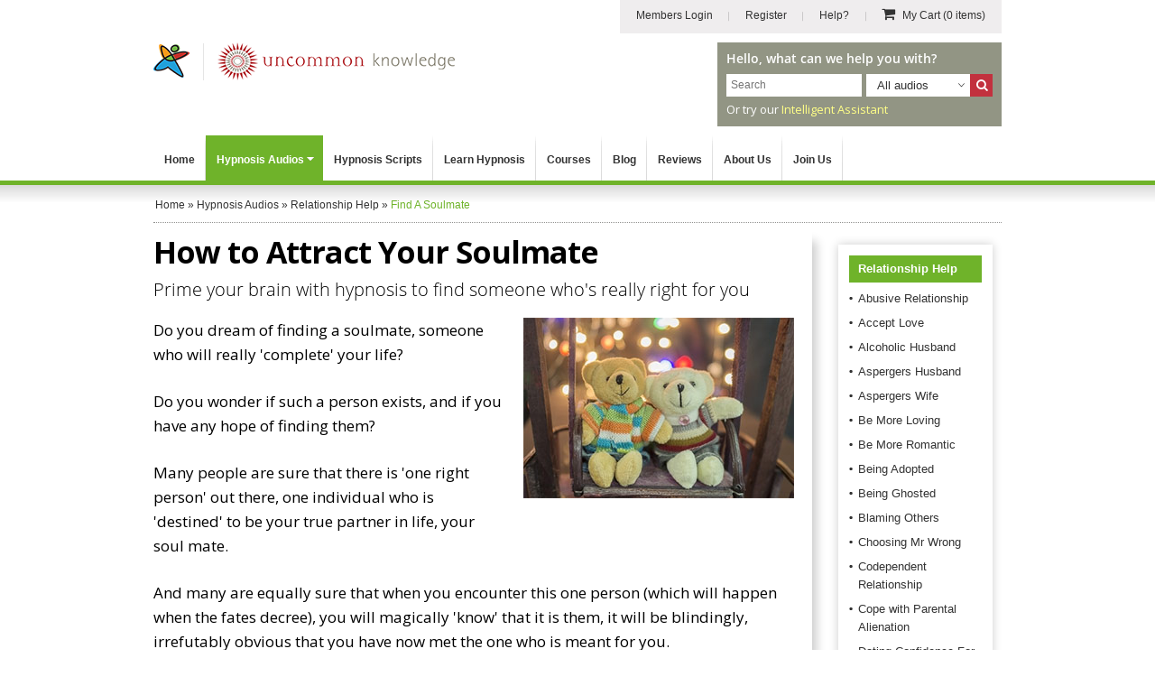

--- FILE ---
content_type: text/html; charset=utf-8
request_url: https://www.hypnosisdownloads.com/relationship-problems/find-a-soulmate?5846!AC
body_size: 14685
content:
<!DOCTYPE html PUBLIC "-//W3C//DTD XHTML 1.0 Transitional//EN" "http://www.w3.org/TR/xhtml1/DTD/xhtml1-transitional.dtd">
<html xmlns="http://www.w3.org/1999/xhtml" xmlns:fb="http://www.facebook.com/2008/fbml" xmlns:og="http://ogp.me/ns#" xml:lang="en" lang="en" dir="ltr">

<head>
<meta http-equiv="Content-Type" content="text/html; charset=utf-8" />

   
<link rel="dns-prefetch" href="//cs.iubenda.com" />
<link rel="dns-prefetch" href="//cdn.iubenda.com" />
<script type="text/javascript">
var _iub = _iub || [];
_iub.csConfiguration = {"gdprAppliesGlobally":false,"enableTcf":true,"lang":"en","perPurposeConsent":true,"siteId":328087,"cookiePolicyId":757400, "banner":{ "acceptButtonCaptionColor":"#FFFFFF","acceptButtonColor":"#334757","acceptButtonDisplay":true,"backgroundColor":"#F4FBFF","closeButtonRejects":true,"customizeButtonCaptionColor":"#14213D","customizeButtonColor":"#DCE2E6","customizeButtonDisplay":true,"explicitWithdrawal":true,"fontSizeBody":"12px","fontSizeCloseButton":"22px","listPurposes":true,"position":"float-bottom-center","rejectButtonCaptionColor":"#FFFFFF","rejectButtonColor":"#334757","rejectButtonDisplay":true,"textColor":"#45423F" }};
</script>
<script type="text/javascript" src="https://cs.iubenda.com/autoblocking/328087.js"></script>
<script type="text/javascript" src="//cdn.iubenda.com/cs/tcf/stub-v2.js"></script>
<script type="text/javascript" src="//cdn.iubenda.com/cs/tcf/safe-tcf-v2.js"></script>
<script type="text/javascript" src="//cdn.iubenda.com/cs/iubenda_cs.js" charset="UTF-8" async></script>

<link rel="dns-prefetch" href="https://www.googletagmanager.com" />

<script>window.dataLayer = window.dataLayer || [];</script>

<!-- Google Tag Manager -->
<script>(function(w,d,s,l,i){w[l]=w[l]||[];w[l].push({'gtm.start':
new Date().getTime(),event:'gtm.js'});var f=d.getElementsByTagName(s)[0],
j=d.createElement(s),dl=l!='dataLayer'?'&l='+l:'';j.async=true;j.src=
'https://www.googletagmanager.com/gtm.js?id='+i+dl+ '&gtm_auth=qSOvjupXizi950_LNjmn-g&gtm_preview=env-1&gtm_cookies_win=x';f.parentNode.insertBefore(j,f);
})(window,document,'script','dataLayer','GTM-MR8643S');</script>
<!-- End Google Tag Manager -->

<script>
   var ga_user_roles = "Anonymous";
</script>

   <meta name="apple-mobile-web-app-capable" content="yes">
   <meta name="apple-mobile-web-app-status-bar-style" content="default">
   <meta name="viewport" content="width=device-width, initial-scale=1.0, user-scalable=1.0, minimum-scale=1.0, maximum-scale=1.0" />

      <script type="application/ld+json">
{
   "@context": "http://schema.org",
   "@type": "WebSite",
   "name": "Hypnosis Downloads",
   "description": "4 therapists work on every hypnosis audio and script. The world&#039;s largest collection, from professional hypnotherapist trainers Uncommon Knowledge.",
   "url": "https://www.hypnosisdownloads.com",
   "image": "https://www.hypnosisdownloads.com/images/hypnosis-downloads-logo.png",
   "potentialAction":{
      "@type":"SearchAction",
      "target":"https://www.hypnosisdownloads.com/search/g/{searchbox_target}?filter=all",
      "query-input":"required name=searchbox_target"
   },
   "sameAs": [
      "https://www.facebook.com/uncommonknowledge",
      "https://twitter.com/unktweets",
      "https://www.youtube.com/user/uncommonknowledgeuk"
   ],
   "copyrightHolder": {
      "@type": "Organization",
      "name": "Uncommon Knowledge",
      "legalName": "Uncommon Knowledge Ltd",
      "url": "https://www.unk.com",
      "telephone": "+44 1273 776770",
      "image": {
         "@type": "ImageObject",
         "url": "https://www.unk.com/images/unk-logo-square.png",
         "height": "300",
         "width": "300" 
      },
      "logo": {
         "@type": "ImageObject",
         "url": "https://www.unk.com/images/unk-logo-square.png",
         "height": "300",
         "width": "300" 
      },
      "sameAs": [
         "https://www.facebook.com/uncommonknowledge",
         "https://twitter.com/unktweets",
         "https://www.youtube.com/user/uncommonknowledgeuk"
      ],
      "address": {
         "@type": "PostalAddress",
         "streetAddress": "Boswell House, Argyll Square",
         "addressLocality": "Oban",
         "addressRegion": "Argyll & Bute",
         "postalCode": "PA34 4BD",
         "addressCountry": "UK" 
      },
      "location": {
         "@type": "Place",
         "name": "Uncommon Knowledge",
         "url": "https://www.unk.com",
         "hasMap": "http://maps.google.com/maps?q=Uncommon+Knowledge%2C+Boswell+House%2C+Argyll+Square%2C+Oban+PA34+4BD%2C+UK",
         "telephone": "+44 1273 776770",
         "image": {
            "@type": "ImageObject",
            "url": "https://www.unk.com/images/unk-logo-square.png",
            "height": "300",
            "width": "300" 
         },
         "logo": {
            "@type": "ImageObject",
            "url": "https://www.unk.com/images/unk-logo-square.png",
            "height": "300",
            "width": "300" 
         },
         "sameAs": [
            "https://www.facebook.com/uncommonknowledge",
            "https://twitter.com/unktweets",
            "https://www.youtube.com/user/uncommonknowledgeuk"
         ],
         "geo": {
            "@type": "GeoCoordinates",
            "latitude": "56.4117472",
            "longitude": "-5.4718977" 
         },
         "address": {
            "@type": "PostalAddress",
            "streetAddress": "Boswell House, Argyll Square",
            "addressLocality": "Oban",
            "addressRegion": "Argyll & Bute",
            "postalCode": "PA34 4BD",
            "addressCountry": "UK" 
         } 
      },
      "founders": [
         {
            "@type": "Person",
            "image": "https://www.unk.com/images/mark-tyrrell.jpg",
            "jobTitle": "Creative Director",
            "name": "Mark Tyrrell",
            "gender": "male",
            "sameAs": [
               "https://www.facebook.com/markjtyrrell",
               "https://www.linkedin.com/in/mark-tyrrell",
               "https://twitter.com/marktyrrell"
            ]

         }, 
         {
            "@type": "Person",
            "image": "https://www.unk.com/images/roger-elliott.jpg",
            "jobTitle": "Managing Director",
            "name": "Roger Elliott",
            "gender": "male",
            "sameAs": [
               "https://www.facebook.com/rogerielliott",
               "https://www.linkedin.com/in/rogerelliott",
               "https://twitter.com/rogerelliott"
            ]

         }
      ],
      "foundingDate": "1998",
      "foundingLocation": "Oban, UK" 
   }

}
</script>

         <meta property="og:image" content="//hdcdnsun2.r.worldssl.net/images/hypnosis-downloads-logo.png" />
   
   <!-- For Windows 8 Start Screen tile  -->
   <meta name="msapplication-TileColor" content="rgb(255,255,255)" />
   <meta name="msapplication-TileImage" content="//hdcdnsun2.r.worldssl.net/icons/icon-270x270.png" />

   <title>Attract Your Soulmate Hypnosis Audio</title>

   <!-- Facebook Comment Moderation App -->
   <meta property="fb:app_id" content="218801868138582" />

   
   
      <link rel="canonical" href="https://www.hypnosisdownloads.com/relationship-problems/find-a-soulmate" />

   <meta http-equiv="Content-Type" content="text/html; charset=utf-8" />
<meta http-equiv="x-dns-prefetch-control" content="on" />
<link rel="dns-prefetch" href="//hdcdnsun2.r.worldssl.net" />
<link rel="dns-prefetch" href="//hdcdnsun1.r.worldssl.net" />
<meta name="keywords" content="find a soulmate" />
<meta name="description" content="Set your unconscious mind to find a soulmate and connect with people you are really suited to." />
<link rel="icon" href="//hdcdnsun2.r.worldssl.net/icons/icon-32x32.png" sizes="32x32" />
<link rel="icon" href="//hdcdnsun2.r.worldssl.net/icons/icon-192x192.png" sizes="192x192" />
<link rel="apple-touch-icon" href="//hdcdnsun2.r.worldssl.net/icons/icon-180x180.png" />
<link rel="apple-touch-icon" href="//hdcdnsun2.r.worldssl.net/icons/icon-120x120.png" sizes="120x120" />
<link rel="apple-touch-icon" href="//hdcdnsun2.r.worldssl.net/icons/icon-152x152.png" sizes="152x152" />
<link rel="apple-touch-icon" href="//hdcdnsun2.r.worldssl.net/icons/icon-512x512.png" sizes="512x512" />

   <link type="text/css" rel="stylesheet" media="all" href="//hdcdnsun2.r.worldssl.net/sites/www.hypnosisdownloads.com/themes/hypnosisnew/primary_2.css?E" />
<link type="text/css" rel="stylesheet" media="all" href="//hdcdnsun2.r.worldssl.net/sites/www.hypnosisdownloads.com/themes/hypnosisnew/support_2.css?E" />

   <script type="text/javascript" src="//hdcdnsun2.r.worldssl.net/sites/www.hypnosisdownloads.com/files/js/js_0b58418d608f2d408134f6d425f6723f.js"></script>
<script type="text/javascript">
<!--//--><![CDATA[//><!--
jQuery.extend(Drupal.settings, { "basePath": "/", "faq": { "faq_hide_qa_accordion": 0, "faq_category_hide_qa_accordion": 0 }, "sharebar": { "cls": "#sharebar" } });
//--><!]]>
</script>

   
<script>
window.dataLayer.push({
   thirdPartyServices: {
      facebook: {
         pixel: {
            loadScript: true,
            eventType: "track",
            eventName: "ViewContent",
            eventParams: {contents: [{'id': 'HDSOULMATE', 'quantity': 1, 'item_price': 14.95}, {'id': 'HDPPSOULMATE', 'quantity': 1, 'item_price': 22.95}], content_type: 'product', currency: 'USD'},
         }
      }
   }
});
</script>

   
   
<script>
window.dataLayer.push({
   thirdPartyServices: {
      zendesk: {
         loadWebWidgetScript: true,
         chatSettings: {suppress: true},
         formPrefill: {},
         openChatBox: false,
      }
   }
});
</script>

</head>

<!--[if IE 7 ]><body class="ie ie7 not-front not-logged-in node-type-download one-sidebar sidebar-left page-relationship-problems-find-a-soulmate section-relationship-problems never-logged-in layout-section-download"><![endif]-->
<!--[if IE 8 ]><body class="ie ie8 not-front not-logged-in node-type-download one-sidebar sidebar-left page-relationship-problems-find-a-soulmate section-relationship-problems never-logged-in layout-section-download"><![endif]-->
<!--[if gt IE 9]><body class="ie-more not-front not-logged-in node-type-download one-sidebar sidebar-left page-relationship-problems-find-a-soulmate section-relationship-problems never-logged-in layout-section-download"><![endif]-->

<body class="not-front not-logged-in node-type-download one-sidebar sidebar-left page-relationship-problems-find-a-soulmate section-relationship-problems never-logged-in layout-section-download">
   
   
   <div id="header-holder">
      <div id="page-upper">
         <div id="header">
            <div id="skip-nav"><a href="#content">Skip to Main Content</a></div>

                           <div id="hyptopnav">
                  
                       <ul>
                       
                       <li><a class="border-bg login" href="https://www.hypnosisdownloads.com/login" ><i class="fa fa-sign-in"></i> <span>Members Login</span></a></li>
                       <li><a class="border-bg register" href="https://www.hypnosisdownloads.com/user/reg" ><i class="fa fa-user-plus"></i> <span>Register</span></a></li>
                       <li><a class="help" href="/help-center"><i class="fa fa-info-circle"></i> <span>Help?</span></a> </li>
                       
                       <li><a class="view-cart grey-cart" href="/cgi-bin/sgx2/shop.cgi?alt_page=shopping.html"><i class="fa fa-shopping-cart"></i> <span> My Cart <em>(0 items)</em></span></a></li>
                       </ul>
                                      </div>
            
            
            <div id="logo-title">
                                 <div id="logo">
                     <a href="/" rel="home">
                        <img border="0" src="//hdcdnsun2.r.worldssl.net/sites/www.hypnosisdownloads.com/themes/hypnosisnew/images/new/hd-logo-combined.png" alt="Hypnosis Downloads" width="334" height="42" class="logo" /></a>

                     <div class="cart-link-mobile">
                        <a href="/cgi-bin/sgx2/shop.cgi?alt_page=shopping.html"><span>Cart</span> <i class="fa fa-shopping-cart"></i></a>
                     </div>

                  </div>
               
                                 <div id="top-search-box" class="float-right">
                     <p class="pre-search-txt">Hello, what can we help you with?</p>
                     <form id="search-theme-form" action="/search/g/" method="get">

                        <div class="search-holder-box">
                           <div class="search-text-box float-left">
                              <input id="myGgSearchTop" name="keys" type="text" class="search-text-field" value="" size="19" maxlength="255" placeholder="Search" />
                           </div>

                           <select id="search_filter" name="search_filter" class="float-left">
                              <option selected="selected" value="download">All audios</option>
                              <option value="script">All scripts</option>
                              <option value="all">Whole site</option>
                           </select>

                           <div id="site-search-options" class="float-left"></div>
                           <div class="search-button float-left">
                              <button type="submit" class="form-submit" id="edit-submit" name="SearchHypnosisDownloads" alt="Search Hypnosis Downloads" title="Search Hypnosis Downloads">
                                 <i class="fa fa-search"></i>
                                 <span>Search</span>
                              </button>
                           </div>
                        </div>

                     </form>
					 <p class="after-searchbox-txt">Or try our <a href="/ai-assistant">Intelligent Assistant</a></p>
                  </div>
                  
                  <script type="text/javascript">
                     if (document.getElementById('search-theme-form')) {
                        document.getElementById('search-theme-form').action = "javascript:submitSearchForm('')";
                     }
                  </script>

               
               <div id="name-and-slogan">

                  
                  
               </div> <!-- /name-and-slogan -->

            </div> <!-- /logo-title -->

            <div class="clear-both"></div>

            <div id="navigation" class=" withprimary ">
                           </div> <!-- /navigation -->
         </div> <!-- /header -->
      </div> <!-- /page-upper -->
      <div class="clear-both"></div>
      <div class="btn-menu-holder">
	<div class="inner"><a class="btn-menu add" href="#"><span>Menu</span><i class="fa fa-bars"></i> </a></div>
</div>

<div id="top-menu-section">
	<ul id="top-menu">
		<li id="top-level-home" class="top-level"><a class="first-level-item " href="/">Home</a></li>

		<li id="top-level-downloads" class="top-level sub-menu">
			<a class="first-level-item " href="/all-downloads">Hypnosis Audios<span class="top-menu-down-arrow"></span></a>

			<ul id="downloads-drop-menu" class="drop-menu full-width-drop-menu">
				<li class="inner">
					<p class="heading"><span class="font-myriad-bold">Please choose</span> a category below...</p>

					<ul class="cat-listing">
						<li class="cat-listing-block">
							<ul>
								<li><a href="/10-steps">10-Step Courses</a></li>
																	<li><a href="/addiction-help">Addiction Help</a></li>
																<li><a href="/anti-aging">Anti Aging</a></li>
								<li><a href="/anxiety-treatment">Anxiety Treatment</a></li>
								<li><a href="/bad-habits">Bad Habits</a></li>
								<li><a href="/cancer-treatment">Cancer Treatment Support</a></li>
								<li><a href="/hypnosis-for-children">Children's Hypnosis</a></li>
								<li><a href="/clinical-hypnotherapy">Clinical Hypnotherapy</a></li>
								<li><a href="/communication-skills">Communication Skills</a></li>
								<li><a href="/difficult-people">Dealing with Difficult People</a></li>
								<li><a href="/depression-self-help">Depression Self Help</a></li>
							</ul>
						</li>
						<li class="cat-listing-block">
							<ul>
								<li><a href="/emotional-intelligence">Emotional Intelligence</a></li>
								<li><a href="/enjoy-life">Enjoy Life</a></li>
								<li><a href="/fears-phobias">Fears and Phobias</a></li>
								<li><a href="/fun-hypnosis">Fun Hypnosis</a></li>
								<li><a href="/grief-loss">Grief and Loss</a></li>
								<li><a href="/health-issues">Health Issues</a></li>
								<li><a href="/healthy-eating">Healthy Eating</a></li>
								<li><a href="/hypnosis-packs">Hypnosis Packs</a></li>
								<li><a href="/hypnotherapist-courses">Hypnosis Training</a></li>
								<li><a href="/interpersonal-skills">Interpersonal Skills</a></li>
								<li><a href="/journeys">Journeys</a></li>
							</ul>
						</li>
						<li class="cat-listing-block">
							<ul>
								<li><a href="/job-skills">Job Skills</a></li>
								<li><a href="/learning-help">Learning Help</a></li>
								<li><a href="/motivation-inspiration">Motivation and Inspiration</a></li>
								<li><a href="/pain-relief">Pain Relief</a></li>
								<li><a href="/parenting-skills">Parenting Skills</a></li>
								<li><a href="/personal-development">Personal Development</a></li>
								<li><a href="/personal-finance">Personal Finance</a></li>
								<li><a href="/personal-fitness">Personal Fitness</a></li>
								<li><a href="/personal-productivity">Personal Productivity</a></li>
								<li><a href="/personal-skills">Personal Skills</a></li>
								<li><a href="/pregnancy-childbirth">Pregnancy and Childbirth</a></li>

							</ul>
						</li>
						<li class="cat-listing-block cat-listing-block-last">
							<ul>
								<li><a href="/quit-smoking">Quit Smoking</a></li>
								<li><a href="/relationship-problems">Relationship Help</a></li>
								<li><a href="/relaxation-techniques">Relaxation Techniques</a></li>
								<li><a href="/self-confidence">Self Confidence</a></li>
								<li><a href="/self-esteem">Self Esteem</a></li>
								<li><a href="/sexual-problems">Sexual Problems</a></li>
								<li><a href="/sleep-problems">Sleep Problems</a></li>
								<li><a href="/social-anxiety">Social Anxiety</a></li>
								<li><a href="/sports-performance">Sports Performance</a></li>
								<li><a href="/stress-management">Stress Management</a></li>
								<li><a href="/thinking-skills">Thinking Skills</a></li>
								<li><a href="/weight-loss">Weight Loss</a></li>
								<li><a class="view-all" href="/all-downloads">View all our Audios &raquo;</a></li>
							</ul>
						</li>
					</ul> <!-- /.cat-listing -->
				</li>
			</ul>
		</li>

		<li id="top-level-scripts" class="top-level">
			<a class="first-level-item " href="/all-scripts">Hypnosis Scripts</a>
		</li>

		<li id="top-level-learn-hypnosis" class="top-level">
			<a class="first-level-item " href="/learn-hypnosis">Learn Hypnosis</a>
		</li>

		<li id="top-level-training" class="top-level">
			<a class="first-level-item " href="/hypnotherapist-courses">Courses</a>
		</li>

		<li id="top-level-community" class="top-level">
			<a class="first-level-item" href="/blog">Blog</a>
		</li>

		<li id="top-level-review" class="top-level">
			<a class="first-level-item" href="/testimonials">Reviews</a>
		</li>

		<li id="top-level-aboutus" class="top-level">
			<a class="first-level-item " href="/help-center/about-us">About Us</a>
		</li>

					<li id="top-level-join-us" class="top-level"><a class="first-level-item " href="/join">Join Us</a></li>
			<li id="top-level-login" class="top-level"><a class="first-level-item " href="/login"> <span>Login</span></a></li>
			<li id="top-level-reg" class="top-level"><a class="first-level-item " href="/user/reg"> <span>Register</span></a></li>
				<li id="top-level-help" class="top-level"><a class="first-level-item " href="/help-center"> <span>Help Center</span></a> </li>

		
	</ul> <!-- /#top-menu -->
</div> <!-- /#top-menu-section //-->   </div>
   <div class="clear-both"></div>

   <div id="page">

               <div id="header-region">
                        <div id="breadcrumb-wrapper"><div id="breadcrumb" class="breadcrumb" typeof="BreadcrumbList" vocab="http://schema.org/"><span property="itemListElement" typeof="ListItem"><a href="/" property="item" typeof="WebPage"><span property="name">Home</span></a> <meta property="position" content="1" /></span> &raquo; <span property="itemListElement" typeof="ListItem"><a href="/all-downloads" property="item" typeof="WebPage"><span property="name">Hypnosis Audios</span></a><meta property="position" content="2" /></span> &raquo; <span property="itemListElement" typeof="ListItem"><a href="/relationship-problems" property="item" typeof="WebPage"><span property="name">Relationship Help</span></a><meta property="position" content="3" /></span> &raquo; <span class="breadcrumb-trailer" property="itemListElement" typeof="ListItem"><span property="name">Find A Soulmate</span> <meta property="position" content="4" /></span></div> <!-- /#breadcrumb --> </div> <!-- /#breadcrumb-wrapper -->                      </div>
      
      <div id="container-whole" class="clear-block">
         
         <div id="container" class="clear-block">
            <div id="main" class="column">
               <div id="squeeze" class="clear-block">

                  
                  
                  <div id="content">

                     
                     
                                             <h1 class="title ">How to Attract Your Soulmate</h1>
                     
                                          
                     
                     
                     
<div id="node-2967" class="node sticky node-type-download">
  <div class="node-inner">

    
    
    
                  <h2 class="sub-title">
        Prime your brain with hypnosis to find someone who&#039;s really right for you      </h2>
    
    <div class="content">
              <div class="thumbnail-wrapper">
          <div class="thumbnail-inner">
            <img class="thumbnail" src="//hdcdnsun2.r.worldssl.net/sites/www.hypnosisdownloads.com/files/product-images/find-a-soulmate.jpg"  width="300"  height="200"  alt="Find A Soulmate" title="Find A Soulmate" />
          </div>
        </div>
      
      <p>Do you dream of finding a soulmate, someone who will really 'complete' your life?</p>
<p>Do you wonder if such a person exists, and if you have any hope of finding them?</p>
<p>Many people are sure that there is 'one right person' out there, one individual who is 'destined' to be your true partner in life, your soul mate.</p>
<p>And many are equally sure that when you encounter this one person (which will happen when the fates decree), you will magically 'know' that it is them, it will be blindingly, irrefutably obvious that you have now met the one who is meant for you.</p>
<h3>Does destiny play a role in bringing soulmates together?</h3>
<p>Now we don't know about 'destiny'. We can't tell you whether or not some higher power has specially selected you and a certain other person to be happy together forever, and so all you have to do is wait until they show up.</p>
<p>There is certainly nothing to stop you from just waiting to see what happens, if that feels right to you.</p>
<p>But what we do know about is the masses of accumulated evidence about successful, happy and enduring relationships between people.</p>
<p>And what this evidence overwhelmingly shows is that successful relationships grow out of</p>
<ul>
<li>meeting people who have something in common with you</li>
<li>engaging with them in shared activities</li>
<li>tolerating a range of differences in tastes and views</li>
<li>being able to handle your (and their) development and change over time </li>
</ul>
<p>and further, that</p>
<ul>
<li>although some successful relationships start with a 'blinding' falling-in-love experience, <i>most of them do not</i>.</li>
</ul>
<p>This 'statistical' information about relationships doesn't negate the role of destiny, if destiny has a role in it (which we don't know).</p>
<p>But it <i>does</i> offer you some clues about how to put yourself in the path of what you might call 'suitable candidates' - the pool of people who are the most likely to throw up someone whom you could really get along with, and even love with all your heart.</p>
<h3>How hypnosis can help you find a partner who's right for you</h3>
<p><i>Find a Soulmate</i> is an audio hypnosis session created especially to help you adopt the mindset and behaviors that will help you identify and connect with people you are really suited to.</p>
<p>As you relax and listen repeatedly to your session, you will</p>
<ul>
<li>develop a compelling positive template of the kind of relationship <i>you</i> want to have in your life</li>
<li>make sure that your dream is firmly grounded in reality </li>
<li>leave plenty of room for that special unpredictable 'something' as well</li>
<li>instinctively adjust what you do, think and say so that others pick up on what you are looking for</li>
<li>feel relaxed and confident as you mingle and mix and find those who match the template within.</li>
</ul>
<p>Download <i>Find a Soulmate</i> now and be prepared. You can listen on your computer or device or via our free app which you can access when you have completed your purchase.</p>    </div>

    
  </div>
</div> <!-- /node-inner, /node -->
                     <div id="block-block-107" class="block block-block">

  <div class="content">
    <div id="dlRelatedPodcast" class="dl-related-podcast"><h3>Listen to a preview of <em>Find A Soulmate</em></h3><div class="player-container"> <audio id="dlPagePodcastPlayer" class="dlPagePodcastPlayer" controls><source src="/sites/www.hypnosisdownloads.com/files/podcast-files/Find-A-Soulmate-Podcast.mp3" type="audio/mp3"></audio> </div></div>  </div>
</div>
<div id="block-block-109" class="block block-block">

  <div class="content">
    
<div id="mobileLoadTestimonials"></div>
<div id="guarantee-box" class="guarantee-box">
    <p class="guarantee-heading font-myriad-bold">Why you can relax about buying from Uncommon Knowledge...</p>

	<div class="therapists-intro-wrapper">
		<div class="company-avatars-wrapper">
			<div class="avatar-with-initial">
				<img src="//hdcdnsun2.r.worldssl.net/sites/www.hypnosisdownloads.com/themes/hypnosisnew/images/home/therapist-1.jpg" alt="Mark Tyrrell" title="Mark Tyrrell" width="130" height="168"> <span class="name">Mark Tyrrell</span> <span class="designation">Creative Director</span>
			</div>
			<div class="avatar-with-initial">
				<img src="//hdcdnsun2.r.worldssl.net/sites/www.hypnosisdownloads.com/themes/hypnosisnew/images/home/therapist-2.jpg" alt="Roger Elliott" title="Roger Elliott" width="130" height="168"> <span class="name">Roger Elliott</span> <span class="designation">Managing Director</span>
			</div>
			<div class="avatar-with-initial">
				<img src="//hdcdnsun2.r.worldssl.net/sites/www.hypnosisdownloads.com/themes/hypnosisnew/images/home/therapist-6.jpg" alt="Joseph Kao" title="Joseph Kao" width="130" height="168"> <span class="name">Joseph Kao</span> <span class="designation">Script Writer</span>
			</div>
			<div class="avatar-with-initial">
				<img src="//hdcdnsun2.r.worldssl.net/sites/www.hypnosisdownloads.com/themes/hypnosisnew/images/home/therapist-5.jpg" alt="Rebekah Hall" title="Rebekah Hall" width="130" height="168"> <span class="name">Rebekah Hall</span> <span class="designation">Script Editor</span>
			</div>
		</div>

		<div class="content-block">
			<p>Every hypnosis session <span class="opensans-light">is worked on by 3 professional hypnotherapists and a therapy psychology graduate</span></p>
		</div>
	</div>

    <div class="float-left guarantee-logo">
	    <img alt="Guarantee Image" align="left" src="//hdcdnsun2.r.worldssl.net/sites/www.hypnosisdownloads.com/themes/hypnosisnew/images/new/guarantee.jpg" width="76" height="74" />
	</div>

    <div class="float-left guarantee-text">You can put your mind at rest - every uncommon hypnosis session is carefully crafted by our team of experienced hypnotherapists and psychologists. We have been training professional hypnotherapists since 1998 and our customers have purchased more than 1 million hypnosis audios. However, we know that not all products work equally well for everybody, so if you find the Find A Soulmate download doesn't do what you wanted, simply let us know and we will refund you in full, no questions asked (one order per customer).</div>

   <div class="clear-both"></div>
</div>

  </div>
</div>
<div id="block-block-106" class="block block-block">

  <div class="content">
    <div id="purchased-total"><p style="margin-top:0;"><b><i>Find A Soulmate</i></b> has been <b>purchased by 1,154 customers</b>.</p></div>  </div>
</div>
<div id="block-hdproductpages-addtocartblck1" class="block block-hdproductpages">

  <div class="content">
    <div id="hypdottedbox-1" class="hypdottedbox hypdottedbox_vertsize_orderbtn_orderoncd"><div class="hypdottedbox-first"><div class="hypdottedbox-inner"><div class="cart-top-content"><p id="oneorfirstboxprodname" class="font-myriad-bold cart-prod-title green-color-2">Find A Soulmate</p><p class="download-details"><span class='product-narrator'>Narrator: <strong>Roger Elliott</strong></span><br /><span class="product-size">Length: <strong>20:54</strong></span><br /></p><div class="usability-info"><img border="0" width="143" height="36" alt="Listen on all devices or our free app" src="//hdcdnsun2.r.worldssl.net/sites/www.hypnosisdownloads.com/themes/hypnosisnew/images/device-icons.png" /> <span class="info-txt">Listen on all devices or our free app</span></div></div> <!-- /.cart-top-content --><div class="font-myriad-bold cart-prod-price">$14.95</div><form action="https://www.hypnosisdownloads.com/cgi-bin/sgx2/shop.cgi?tk=ct" method="post">
      <input name="item-HDSOULMATE" value="1" type="hidden" />
      <input name="alt_page" value="shopping.html" type="hidden" />
      <div class="addtocartbtn">
         <button type="submit" name="add_to_cart_button" title="Add Find A Soulmate Hypnosis Audio to my cart" class="green-btn btn" value="submit" onclick="fbq('track', 'AddToCart', {contents: [{'id': 'HDSOULMATE', 'quantity': 1, 'item_price': 14.95}], content_type: 'product', value: 14.95, currency: 'USD' });"> <i class="fa fa-shopping-cart"></i>Add this audio to my cart
         </button>
      </div>
    </form>
<form action="https://www.hypnosisdownloads.com/cgi-bin/sgx2/shop.cgi?tk=ct" method="post">
      <input name="item-TMPPHYSHDSOULMATE" value="1" type="hidden" />
      <input name="alt_page" value="shopping.html" type="hidden" />
	  <!--
      <div class="tmpphysaddtocartbtn">
         <button type="submit" name="add_to_cart_button" value="submit" title="Order Find A Soulmate on CD" class="btn small">
            <i class="fa fa-dot-circle-o"></i>
            Order on CD
         </button>
         <div class="order-cd-price">
             <div class="inner"><strong>CD Price: $24.95</strong><br /> (with free shipping)</div>
         </div>
      </div>
	  -->
    </form>
</div></div> <!-- /.hypdottedbox-first --><div id="hypdottedbox-second" class="hypdottedbox-second"><div class="hypdottedbox-inner"><div class="hypdottedbox-stripes atc-dl-perfect-partner-stripe"></div><div class="cart-top-content"><p class="cart-prod-title partner-products">Buy these together <span class="download-partners">Find A Soulmate</span><span class="download-partners"><a href="/relationship-problems/feel-attractive" class="downloadslinks" title="Feel Attractive Now Hypnosis Audio">Feel Attractive Now</a></span> <span class="myrd-light-22"> and <span class="font-myriad-bold">save $6.95</span></span></p><p class="pp-txt-small-1" style="margin-bottom: 0px;">(These products are specially selected to maximize your results from your hypnosis.)</p></div> <!-- /.cart-top-content --><div class="font-myriad-bold cart-prod-price">$22.95</div><form action="https://www.hypnosisdownloads.com/cgi-bin/sgx2/shop.cgi?tk=ct" method="post">
      <input name="item-HDPPSOULMATE" value="1" type="hidden" />
      <input name="alt_page" value="shopping.html" type="hidden" />
      <div class="addtocartbtn">
         <button type="submit" name="add_to_cart_button" title="Add these audios to my cart" class="green-btn btn" value="submit" onclick="fbq('track', 'AddToCart', {contents: [{'id': 'HDPPSOULMATE', 'quantity': 1, 'item_price': 22.95}], content_type: 'product', value: 22.95, currency: 'USD' });"> <i class="fa fa-shopping-cart"></i>Add these audios to my cart
         </button>
      </div>
    </form>
<form action="https://www.hypnosisdownloads.com/cgi-bin/sgx2/shop.cgi?tk=ct" method="post">
      <input name="item-TMPPHYSHDPPSOULMATE" value="1" type="hidden" />
      <input name="alt_page" value="shopping.html" type="hidden" />
	  <!--
      <div class="tmpphysaddtocartbtn">
         <button type="submit" name="add_to_cart_button" value="submit" title="Order Audio CD" class="btn small">
            <i class="fa fa-dot-circle-o"></i>
            Order on CD
         </button>
         <div class="order-cd-price">
             <div class="inner"><strong>CD Price: $29.95</strong><br /> (with free shipping)</div>
         </div>
      </div>
	  -->
    </form>
</div></div> <!-- /.hypdottedbox-second --></div> <!-- /.hypdottedbox --><div class="clear-both"></div>  </div>
</div>
<div id="block-block-103" class="block block-block">

  <div class="content">
    <div class="prodpages-recom-wrapper"><h2>Most popular sessions in Relationship Help</h2><div class="prod-block block-1 block-odd "><a class="text-block-over-link" href="/relationship-problems/fear-rejection"><img border="0" src="//hdcdnsun2.r.worldssl.net/sites/www.hypnosisdownloads.com/files/product-images/fear-rejection.jpg" alt="Fear of Rejection" width="180" height="120" /> <span class="text-block-over">Fear of Rejection &raquo;</span></a></div><div class="prod-block block-2 block-even "><a class="text-block-over-link" href="/relationship-problems/unrequited-love"><img border="0" src="//hdcdnsun2.r.worldssl.net/sites/www.hypnosisdownloads.com/files/product-images/unrequited-love.jpg" alt="Unrequited Love" width="180" height="120" /> <span class="text-block-over">Unrequited Love &raquo;</span></a></div><div class="prod-block block-3 block-odd "><a class="text-block-over-link" href="/relationship-problems/fear-abandonment"><img border="0" src="//hdcdnsun2.r.worldssl.net/sites/www.hypnosisdownloads.com/files/product-images/fear-abandonment.jpg" alt="Fear of Abandonment" width="180" height="120" /> <span class="text-block-over">Fear of Abandonment &raquo;</span></a></div><div class="prod-block block-4 block-even "><a class="text-block-over-link" href="/relationship-problems/thinking-someone"><img border="0" src="//hdcdnsun2.r.worldssl.net/sites/www.hypnosisdownloads.com/files/product-images/thinking-someone.jpg" alt="Stop Thinking About Someone" width="180" height="120" /> <span class="text-block-over">Stop Thinking About Someone &raquo;</span></a></div></div>  </div>
</div>
<div id="block-block-58" class="block block-block">

  <div class="content">
    <div class="whywedifferent">
    <h2 class="sub-title">
        Why we're different to other hypnosis providers:
    </h2>
    <div class="col-1 column">
        <div class="shadow-box-wrapper">
            <div class="shadow-box-content">
                <div class="therapist-wrapper">
                    <h3 class="sub-heading">Our <span class="opensans-light">therapist team</span></h3>
					<img src="//hdcdnsun2.r.worldssl.net/sites/www.hypnosisdownloads.com/themes/hypnosisnew/images/new/hd-4-therapists-thumbnails.png" alt="Hypnosis Downloads' Therapist Team" width="203" height="49">
					<p class="therapist-info" style="padding-left:0px;">Our <a class="purple-forever" href="/help-center/about-us#researchers-and-creators">professional scripts team</a> work on every product.</p>
                    
                </div>
            </div>
        </div>
        <div class="content-inner">
            <h3 class="content-heading sub-heading">
                We're experienced and dedicated therapist trainers
            </h3>
            <p>
                Uncommon Knowledge was formed in 1995, and since then we've trained over 24,000 people at face-to-face events. We've served millions of self hypnosis audio sessions and treated more than 5,000 patients in 1:1 therapy. Our uncommon approach to hypnosis is unique in the field.
            </p>
        </div>
    </div>

    <div class="col-2 column">
        <img border="0" src="//hdcdnsun2.r.worldssl.net/sites/www.hypnosisdownloads.com/files/globe-connecting.jpg" width="230" height="150" alt="Global Customers" title="" />
        <div class="content-inner">
			<h3 class="content-heading sub-heading">
                More than a million customers
            </h3>
            <p>With more than 1 million customers since 2003, we are proud to serve people from all over the globe. With instant access to all of our products, there's no limit to how we can help you.</p>
        </div>
    </div>

    <div class="col-3 column">
        <img border="0" src="//hdcdnsun2.r.worldssl.net/sites/www.hypnosisdownloads.com/files/people-talking.jpg" width="230" height="150" alt="Happy Customers" title="" />
        <div class="content-inner">
            <h3 class="content-heading sub-heading">
                9505 people are happy with our customer service
            </h3>
            <style>
                @import url(//fonts.googleapis.com/css?family=Open+Sans:400italic,400,700);
                @import url(//file.myfontastic.com/fCBG8Mxe9WmtRGZgoTLzvP/icons.css);

                .reviewContainerImg {
                    background-color: none !important;
                }

                .headerContainer {
                    padding: 10px 0;
                }

                .reviewHeader {
                    display: flex;
                    justify-content: center;
                    gap: 20px;
                    align-items: center;
                }

                .hivelyBadge {
                    flex-basis: 80%;
                }

                .hivelyBadge img {
                    width: 100%;
                }

                @media only screen and (max-width: 600px) {
                    .headerContainer {
                        margin: 10px;
                    }

                    .reviewHeader {
                        justify-content: space-evenly;
                    }
                }
            </style>
            <div class="reviewContainerImg">
                <div class="headerContainer">
                    <div class="reviewHeader">
                        <div class="hivelyBadge">
                            <a href="https://uncommon-care-team.teamhively.com/" target="_blank"><img src="//hdcdnsun2.r.worldssl.net/sites/www.hypnosisdownloads.com/files/hively-badge.png" alt="Hively Customer Satisfaction Survey" /></a>
                        </div>
                    </div>
                </div>
            </div>
            <div class="clear-both"></div>
            <p>
                Our small support team is dedicated to making your experience with
                Uncommon Knowledge a lovely, and hopefully long one.
            </p>
        </div>
    </div>
    <div class="clear-both"></div>
</div>  </div>
</div>
<div id="block-block-149" class="block block-block">

  <div class="content">
    <style type="text/css">
    @import url(//cdn.jsdelivr.net/npm/slick-carousel@1.8.1/slick/slick.css);
    @import url(//file.myfontastic.com/fCBG8Mxe9WmtRGZgoTLzvP/icons.css);

    .reviewContainer {
        display: flex;
        width: 100%;
        background-color: #f0f4f4;
    }

    .reviewsWrapper {
        width: 100%;
    }

    .headerContainerBlock {
        padding: 20px 0;
        /* width:30%; */
        display: flex;
        flex-direction: column;
        justify-content: center;
        align-items: center;
    }

    .reviewHeader {
        gap: 20px;
    }

    .reviewHeader .title {
        padding: 0;
        margin: 0;
        font-weight: 700 !important;
        font-size: 18px !important;
    }

    .singleReviewWrapper {
        padding: 20px;
    }

    .singleReviewHeader {
        display: flex;
        justify-content: space-between;
    }

    .slick-slide {
        height: fit-content;
    }

    .reviewLeft {
        display: inline-flex;
        gap: 20px;
    }

    .singleReviewContent {
        padding-top: 20px;
    }

    .customerName {
        font-weight: 700;
    }

    .icon-chevron-circle-right,
    .icon-chevron-circle-left {
        display: flex;
        position: absolute;
        cursor: pointer;
        transform: translateY(-20px);
        top: 50%;
        z-index: 99;
    }

    .icon-chevron-circle-left {
        left: 0;
    }

    .icon-chevron-circle-right {
        right: 0;
    }

    @media only screen and (max-width: 600px) {
        .reviewContainer {
            flex-direction: column;
        }

        .reviewsWrapper {
            width: 100%;
        }

        .headerContainerBlock {
            width: 100%;
        }
    }
</style>
<div class="headerContainerBlock">
    <div class="reviewHeader">
        <h2 class="title"><a href="https://uncommon-care-team.teamhively.com/" target="_blank">97% of 9505 surveyed customers</a> said they were happy with our support:</h2>
    </div>
</div>

<div class="reviewContainer">
    <div class="reviewsWrapper">
        <div class="reviewCarousel"></div>
    </div>
</div>

<script type="text/javascript" src="//code.jquery.com/jquery-1.11.0.min.js"></script>
<script type="text/javascript" src="//code.jquery.com/jquery-migrate-1.2.1.min.js"></script>
<script type="text/javascript" src="//cdn.jsdelivr.net/npm/slick-carousel@1.8.1/slick/slick.min.js"></script>
<script>
    const reviewDatas = async function() {
        const res = await fetch(
            "/sites/www.hypnosisdownloads.com/themes/hypnosisnew/hivelydata/hivelyfeatured.json"
        );
        const data = await res.json();
        const reviews = data.ratings;

        const happyRev = reviews.filter(
            (rev) => rev.rating === "Happy" && rev.customer && rev.comment
        );

        const reviewCarousel = document.querySelector(".reviewCarousel");

        for (let i = 0; i < happyRev.length; i++) {
            const review = happyRev[i].comment;
            const created = happyRev[i].created;
            const customerName = happyRev[i].customer;

            //   const revDate = new Date(created);
            const revDate = new Date(created.replace(/-/g, "/"));

            const revYear = revDate.getFullYear();
            const revMonth = String(revDate.getMonth() + 1).padStart(2, "0");
            const revDay = String(revDate.getDate()).padStart(2, "0");

            let date = "";
            const currentDate = new Date();
            const timeDifference = Math.ceil(
                (currentDate.getTime() - revDate.getTime()) / (1000 * 3600 * 24)
            );

            if (timeDifference < 31) {
                const days = String(timeDifference);
                date = `${days.length === 2 ? days : days.padStart(2, "0")} ${
          timeDifference > 1 ? "days" : "day"
        } ago`;
            } else {
                date = `${revYear}-${revMonth}-${revDay}`;
            }

            const renderedReview = `
      <div class="singleReviewWrapper">
        <div class="singleReviewHeader">
          <div class="reviewLeft">
            <div class="reviewHolderBlock">
              <img src="/sites/www.hypnosisdownloads.com/files/hively-stars.png">
            </div>
            <div class="reviewer">by <span class="customerName">${customerName}</span></div>
          </div>
        </div>
        <div class="reviewDate">${date}</div>
        <div class="singleReviewContent">
          ${review}
        </div>
      </div>
    `;

            reviewCarousel.insertAdjacentHTML("beforeend", renderedReview);

            if (i === 9) {
                break;
            }
        }
    };

    function slickFunction() {
        $(".reviewCarousel").slick({
            dots: false,
            infinite: true,
            speed: 300,
            slidesToShow: 1,
            slidesToScroll: 1,
            autoplay: true,
            autoplaySpeed: 5000,
            adaptiveHeight: true,
            arrows: true,
            prevArrow: '<i class="icon-chevron-circle-left"></i>',
            nextArrow: '<i class="icon-chevron-circle-right"></i>',
            responsive: [{
                    breakpoint: 1024,
                    settings: {
                        slidesToShow: 2,
                        slidesToScroll: 1,
                        infinite: true,
                        dots: true,
                    },
                },
                {
                    breakpoint: 600,
                    settings: {
                        slidesToShow: 1,
                        slidesToScroll: 1,
                    },
                },
                {
                    breakpoint: 480,
                    settings: {
                        slidesToShow: 1,
                        slidesToScroll: 1,
                    },
                },
                // You can unslick at a given breakpoint now by adding:
                // settings: "unslick"
                // instead of a settings object
            ],
        });
    }
    reviewDatas().then(slickFunction);
</script>  </div>
</div>

                     
                  </div> <!-- /#content -->
               </div>
            </div> <!-- /#squeeze, /#main -->

            <div id="left" class="column" style="float: right;">
                                 <div id="sidebar-left" class="column sidebar">
                     <div id="sidebar-left-inner">
                        <div id="block-block-8" class="block block-block">

  <div class="content">
    <div class="shadow-box-content cat-included-products"><div class="padding-5-10 bg-green-color"><b>
                <a href="/relationship-problems" class="white-forever">Relationship Help</a>
                </b></div>
                <ul style="margin-top: 8px; margin-bottom: 12px;"><li class="views-row"><span class="field-content"><a href="/relationship-problems/abusive-relationship" class="downloadslinks">Abusive Relationship</a></span></li><li class="views-row"><span class="field-content"><a href="/relationship-problems/accept-love" class="downloadslinks">Accept Love</a></span></li><li class="views-row"><span class="field-content"><a href="/relationship-problems/alcoholic-husband" class="downloadslinks">Alcoholic Husband</a></span></li><li class="views-row"><span class="field-content"><a href="/relationship-problems/aspergers-husband" class="downloadslinks">Aspergers Husband</a></span></li><li class="views-row"><span class="field-content"><a href="/relationship-problems/aspergers-wife" class="downloadslinks">Aspergers Wife</a></span></li><li class="views-row"><span class="field-content"><a href="/relationship-problems/more-loving" class="downloadslinks">Be More Loving</a></span></li><li class="views-row"><span class="field-content"><a href="/relationship-problems/more-romantic" class="downloadslinks">Be More Romantic</a></span></li><li class="views-row"><span class="field-content"><a href="/relationship-problems/being-adopted" class="downloadslinks">Being Adopted</a></span></li><li class="views-row"><span class="field-content"><a href="/relationship-problems/being-ghosted" class="downloadslinks">Being Ghosted</a></span></li><li class="views-row"><span class="field-content"><a href="/relationship-problems/blaming-others" class="downloadslinks">Blaming Others</a></span></li><li class="views-row"><span class="field-content"><a href="/relationship-problems/mr-wrong" class="downloadslinks">Choosing Mr Wrong</a></span></li><li class="views-row"><span class="field-content"><a href="/relationship-problems/heal-codependent-relationship" class="downloadslinks">Codependent Relationship</a></span></li><li class="views-row"><span class="field-content"><a href="/relationship-problems/parental-alienation" class="downloadslinks">Cope with Parental Alienation</a></span></li><li class="views-row"><span class="field-content"><a href="/relationship-problems/long-term-single" class="downloadslinks">Dating Confidence For Long-Term Singles</a></span></li><li class="views-row"><span class="field-content"><a href="/relationship-problems/deepen-relationships" class="downloadslinks">Deepen Your Relationships</a></span></li><li class="views-row"><span class="field-content"><a href="/relationship-problems/political-views" class="downloadslinks">Different Political Views</a></span></li><li class="views-row"><span class="field-content"><a href="/relationship-problems/give-love" class="downloadslinks">Don&#039;t Give Up On Love</a></span></li><li class="views-row"><span class="field-content"><a href="/relationship-problems/emotional-intimacy" class="downloadslinks">Emotional Intimacy</a></span></li><li class="views-row"><span class="field-content"><a href="/relationship-problems/end-affair" class="downloadslinks">End That Affair</a></span></li><li class="views-row"><span class="field-content"><a href="/relationship-problems/ending-relationship" class="downloadslinks">Ending a Relationship</a></span></li><li class="views-row"><span class="field-content"><a href="/relationship-problems/ending-friendship" class="downloadslinks">Ending Friendship</a></span></li><li class="views-row"><span class="field-content"><a href="/relationship-problems/emotional-abuse" class="downloadslinks">Escape Emotional Abuse</a></span></li><li class="views-row"><span class="field-content"><a href="/relationship-problems/estranged-children" class="downloadslinks">Estranged Adult Children</a></span></li><li class="views-row"><span class="field-content"><a href="/relationship-problems/family-feud" class="downloadslinks">Family Feud</a></span></li><li class="views-row"><span class="field-content"><a href="/relationship-problems/family-gatherings" class="downloadslinks">Family Gatherings</a></span></li><li class="views-row"><span class="field-content"><a href="/relationship-problems/fear-abandonment" class="downloadslinks">Fear of Abandonment</a></span></li><li class="views-row"><span class="field-content"><a href="/relationship-problems/fear-commitment" class="downloadslinks">Fear of Commitment</a></span></li><li class="views-row"><span class="field-content"><a href="/relationship-problems/fear-love" class="downloadslinks">Fear of Falling in Love</a></span></li><li class="views-row"><span class="field-content"><a href="/relationship-problems/fear-rejection" class="downloadslinks">Fear of Rejection</a></span></li><li class="views-row"><span class="field-content"><a href="/relationship-problems/feel-attractive" class="downloadslinks">Feel Attractive Now</a></span></li><li class="views-row green-bullet"><span class="field-content green-color">Find A Soulmate</span></li><li class="views-row"><span class="field-content"><a href="/relationship-problems/forgive-your-parents" class="downloadslinks">Forgive Your Parents</a></span></li><li class="views-row"><span class="field-content"><a href="/relationship-problems/get-over-crush" class="downloadslinks">Get Over a Crush</a></span></li><li class="views-row"><span class="field-content"><a href="/relationship-problems/end-relationship" class="downloadslinks">Get Over a Relationship</a></span></li><li class="views-row"><span class="field-content"><a href="/relationship-problems/divorce" class="downloadslinks">Get Over Divorce</a></span></li><li class="views-row"><span class="field-content"><a href="/relationship-problems/partner-space" class="downloadslinks">Give Your Partner Space</a></span></li><li class="views-row"><span class="field-content"><a href="/relationship-problems/independence" class="downloadslinks">Independence in Relationships</a></span></li><li class="views-row"><span class="field-content"><a href="/relationship-problems/insecurity" class="downloadslinks">Insecurity in Relationships</a></span></li><li class="views-row"><span class="field-content"><a href="/relationship-problems/jealous-partner" class="downloadslinks">Jealous Partner</a></span></li><li class="views-row"><span class="field-content"><a href="/relationship-problems/love-again" class="downloadslinks">Love Again</a></span></li><li class="views-row"><span class="field-content"><a href="/relationship-problems/imperfect-partner" class="downloadslinks">Love Your Imperfect Partner</a></span></li><li class="views-row"><span class="field-content"><a href="/relationship-problems/manipulative-relationship" class="downloadslinks">Manipulative Relationship Recovery</a></span></li><li class="views-row"><span class="field-content"><a href="/relationship-problems/newly-single" class="downloadslinks">Newly Single</a></span></li><li class="views-row"><span class="field-content"><a href="/relationship-problems/jealousy" class="downloadslinks">Overcome Jealousy</a></span></li><li class="views-row"><span class="field-content"><a href="/relationship-problems/love-addiction" class="downloadslinks">Overcome Love Addiction</a></span></li><li class="views-row"><span class="field-content"><a href="/relationship-problems/rejection-sensitivity" class="downloadslinks">Overcome Rejection Sensitivity</a></span></li><li class="views-row"><span class="field-content"><a href="/relationship-problems/surviving-infidelity" class="downloadslinks">Overcoming Infidelity</a></span></li><li class="views-row"><span class="field-content"><a href="/relationship-problems/sexual-history" class="downloadslinks">Partner&#039;s Sexual Past</a></span></li><li class="views-row"><span class="field-content"><a href="/relationship-problems/aging-parents" class="downloadslinks">Patience with Aging Parents</a></span></li><li class="views-row"><span class="field-content"><a href="/relationship-problems/spark-relationship" class="downloadslinks">Put the Spark Back</a></span></li><li class="views-row"><span class="field-content"><a href="/relationship-problems/relationship-mother" class="downloadslinks">Relationship With Mother</a></span></li><li class="views-row"><span class="field-content"><a href="/relationship-problems/save-marriage" class="downloadslinks">Save Your Marriage</a></span></li><li class="views-row"><span class="field-content"><a href="/relationship-problems/relationship-ending" class="downloadslinks">Should I End My Relationship?</a></span></li><li class="views-row"><span class="field-content"><a href="/relationship-problems/sibling-rivalry" class="downloadslinks">Sibling Rivalry</a></span></li><li class="views-row"><span class="field-content"><a href="/relationship-problems/soothe-divorce" class="downloadslinks">Soothe Divorce</a></span></li><li class="views-row"><span class="field-content"><a href="/relationship-problems/stay-faithful" class="downloadslinks">Stay Faithful</a></span></li><li class="views-row"><span class="field-content"><a href="/relationship-problems/wrong-women" class="downloadslinks">Stop Dating the Wrong Women</a></span></li><li class="views-row"><span class="field-content"><a href="/relationship-problems/mind-reading" class="downloadslinks">Stop Mindreading</a></span></li><li class="views-row"><span class="field-content"><a href="/relationship-problems/pushing" class="downloadslinks">Stop Pushing People Away</a></span></li><li class="views-row"><span class="field-content"><a href="/relationship-problems/people-pedestal" class="downloadslinks">Stop Putting People on a Pedestal</a></span></li><li class="views-row"><span class="field-content"><a href="/relationship-problems/seeking-approval" class="downloadslinks">Stop Seeking Approval</a></span></li><li class="views-row"><span class="field-content"><a href="/relationship-problems/stop-snooping-partner" class="downloadslinks">Stop Snooping on Your Partner</a></span></li><li class="views-row"><span class="field-content"><a href="/relationship-problems/thinking-someone" class="downloadslinks">Stop Thinking About Someone</a></span></li><li class="views-row"><span class="field-content"><a href="/relationship-problems/trying-too-hard" class="downloadslinks">Stop Trying Too Hard in Relationships</a></span></li><li class="views-row"><span class="field-content"><a href="/relationship-problems/stop-yelling" class="downloadslinks">Stop Yelling</a></span></li><li class="views-row"><span class="field-content"><a href="/relationship-problems/trust-again" class="downloadslinks">Trust Again</a></span></li><li class="views-row"><span class="field-content"><a href="/relationship-problems/unavailable-men" class="downloadslinks">Unavailable Men Addiction</a></span></li><li class="views-row"><span class="field-content"><a href="/relationship-problems/unavailable-women" class="downloadslinks">Unavailable Women Addiction</a></span></li><li class="views-row"><span class="field-content"><a href="/relationship-problems/unrequited-love" class="downloadslinks">Unrequited Love</a></span></li></ul><a class="view-all" href="/all-downloads">Browse all audios »</a></div>  </div>
</div>
<div id="block-block-2" class="block block-block">

  <div class="content">
    <p class="block-title"><span class="opensans-bold">Text</span> version</p><div class="no-shadow-box"><p><a href="/scripts/relationship-problems/find-a-soulmate" class="green-color">Find A Soulmate Hypnosis Script (text pdf) »</a></p></div>  </div>
</div>
                     </div>
                  </div> <!-- /#sidebar-left-inner, /#sidebar-left -->
                           </div> <!-- /#left -->

         </div> <!-- /#container -->

         
      </div> <!-- /#container-whole -->

      <div class="horizontal-shadow-seprator">
         <div class="shadow-left-part position-abs"></div>
         <div class="shadow-right-part position-abs"></div>
      </div>

      <div class="footer-separator"> </div>
      <div id="footer-logos">
         <img alt="Hypnosis Downloads Logo" class="float-left" border="0" src="//hdcdnsun2.r.worldssl.net/sites/www.hypnosisdownloads.com/themes/hypnosisnew/images/new/footer-logo.png" width="310" height="56" />
         <div class="footer-logo-box"></div>
         <div class="clear-both"></div>
      </div>

      <!-- Affiliate Tracking Script -->
      <script>
         window.dataLayer.push({
            affiliateTracking: {
               urlSlug: "find-a-soulmate?5846!AC",
            }
         });
      </script>

               <div id="footer-wrapper">
            <div id="footer">

                                 <div id="secondary" class="clear-block">
                     <ul class="links"><li class="menu-128 first"><a href="/" title="">Home</a></li>
<li class="menu-132"><a href="/help-center/about-us" title="">About Us</a></li>
<li class="menu-129"><a href="/learn-hypnosis" title="">Learn Hypnosis</a></li>
<li class="menu-9030"><a href="/all-downloads" title="">Hypnosis Audios</a></li>
<li class="menu-9031"><a href="/all-scripts" title="">Scripts</a></li>
<li class="menu-9035"><a href="/blog" title="">Blog</a></li>
<li class="menu-131"><a href="/affiliate-program" title="">Affiliate Program</a></li>
<li class="menu-9034"><a href="/help-center" title="">Help</a></li>
<li class="menu-1167"><a href="/help-center/contact" title="Contact">Contact</a></li>
<li class="menu-40636"><a href="/help-center/privacy" title="">Privacy</a></li>
<li class="menu-56783"><a href="https://www.iubenda.com/privacy-policy/757400/cookie-policy" title="" class="iubenda-advertising-preferences-link">Cookies</a></li>
<li class="menu-66615"><a href="/newsletter" title="">Newsletter</a></li>
<li class="menu-35317 last"><a href="/app" title="">Get the App</a></li>
</ul>                  </div>
               
                                 <div id="footer-message">© 2026 Uncommon Knowledge Ltd, 2nd Floor, Preston Park House, South Road, Brighton, BN1 6SB. Registered Company 03573107                     | Referrer code:
                     <script language="javascript" type="text/javascript">
                        <!--
                        PrintAffiliateCodeVisible('_AFFNUM_');
                        -->
                     </script>
                  </div>
               
               
            </div>
         </div> <!-- /#footer, /#footer-wrapper -->
      

   </div> <!-- /page -->

   

   <script type="text/javascript" defer="defer" src="/sites/www.hypnosisdownloads.com/themes/hypnosisnew/scripts/hd-jquery.js?E"></script>
<script type="text/javascript">
<!--//--><![CDATA[//><!--

window.dataLayer.push({
   onsiteResources: {
      theme: {
         loadResources: true,
         js: {
            globalFunctions: {
               fileUrl: "/sites/www.hypnosisdownloads.com/themes/hypnosisnew/scripts/global_functions.js",
            },
         },
      },
   }
});

//--><!]]>
</script>
<script type="text/javascript">
<!--//--><![CDATA[//><!--

window.dataLayer.push({
   onsiteResources: {
      module: {
         sharebar: {
            loadResources: true,
            jsFileUrl: "//hdcdnsun2.r.worldssl.net/sites/www.hypnosisdownloads.com/modules/sharebar/js/sharebar.js",
         },
      },
   }
});

//--><!]]>
</script>
   <div class="clear-both"></div>

   <script>
window.dataLayer.push({
   thirdPartyServices: {
      plyr: {
         loadResources: true,
         cssUrl: "//hdcdnsun2.r.worldssl.net/sites/www.hypnosisdownloads.com/themes/hypnosisnew/plyr/dist/plyr.css",
         jsUrl: "//hdcdnsun2.r.worldssl.net/sites/www.hypnosisdownloads.com/themes/hypnosisnew/plyr/dist/plyr.min.js",
      }
   }
});
</script><script>
window.dataLayer.push({
   thirdPartyServices: {
      ontraport: {
         loadTrackingScript: true,
      }
   }
});
</script>
<script>
window.dataLayer.push({
   thirdPartyServices: {
      facebook: {
         loadSdkScript: true,
      }
   }
});
</script>
<script>
window.dataLayer.push({
   thirdPartyServices: {
      bing: {
         loadAdConversionScript: true,
      }
   }
});
</script>

</body>

</html>